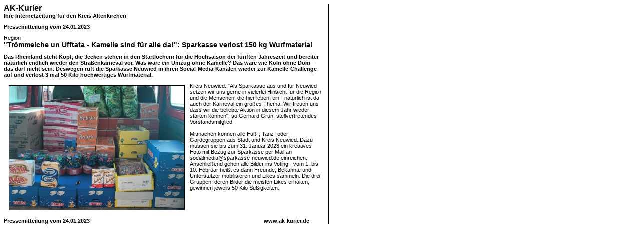

--- FILE ---
content_type: text/html; charset=iso-8859-1
request_url: https://www.ak-kurier.de/akkurier/www/newsprint.php?nid=126083
body_size: 3556
content:

<!DOCTYPE HTML PUBLIC "-//W3C//DTD HTML 4.0 Transitional//EN">
<html>
<head>
	<meta http-equiv="Content-Type" content="text/html; charset=iso-8859-1" />
	<title>Altenkirchener Kurier - AK-Kurier - Internetzeitung für den Kreis Altenkirchen</title>
	<meta name="robots" content="noindex,nofollow">
	
	<link rel="stylesheet" href="css/akkurier.css">
</head>
<body onLoad="window.print();">

	<table border="0" width="100%" cellspacing="0" cellpadding="0">
		<tr>
			<td width="640" nowrap>
				<table border="0" width="100%" cellspacing="0" cellpadding="0">
					<tr>
						<td width="100%" class="topnewshead">AK-Kurier</td>
					</tr>
					<tr>
						<td width="100%" class="copy"><b>Ihre Internetzeitung für den Kreis Altenkirchen</b></td>
					</tr>
					<tr>
						<td width="100%" height="10"></td>
					</tr>
					<tr>
						<td width="100%" class="copy"><b>Pressemitteilung vom 24.01.2023</b></td>
					</tr>
					<tr>
						<td width="100%" height="10"></td>
					</tr>					
					<tr>
						<td width="100%" class="copy">Region</td>
					</tr>
					<tr>
						<td width="100%" class="subtopnewshead">"Trömmelche un Ufftata - Kamelle sind für alle da!": Sparkasse verlost 150 kg Wurfmaterial</td>
					</tr>
					<tr>
						<td width="100%" height="10"></td>
					</tr>
					<tr>
						<td width="100%" class="copy"><b>Das Rheinland steht Kopf, die Jecken stehen in den Startlöchern für die Hochsaison der fünften Jahreszeit und bereiten natürlich endlich wieder den Straßenkarneval vor. Was wäre ein Umzug ohne Kamelle? Das wäre wie Köln ohne Dom - das darf nicht sein. Deswegen ruft die Sparkasse Neuwied in ihren Social-Media-Kanälen wieder zur Kamelle-Challenge auf und verlost 3 mal 50 Kilo hochwertiges Wurfmaterial.</b></td>
					</tr>
					<tr>
						<td width="100%" height="10"></td>
					</tr>
					<tr>
						<td width="100%" class="copy"><img src='https://www.ak-kurier.de/akkurier/www/upload/NR_Kam_240123.jpg' width='350' border='1' alt='50 Kilo Süßigkeiten gefällig? (Foto: Sparkasse Neuwied)' align='left' hspace='10' vspace='5'>Kreis Neuwied. "Als Sparkasse aus und für Neuwied setzen wir uns gerne in vielerlei Hinsicht für die Region und die Menschen, die hier leben, ein - natürlich ist da auch der Karneval ein großes Thema. Wir freuen uns, dass wir die beliebte Aktion in diesem Jahr wieder starten können", so Gerhard Grün, stellvertretendes Vorstandsmitglied. <br />
 <br />
Mitmachen können alle Fuß-, Tanz- oder Gardegruppen aus Stadt und Kreis Neuwied. Dazu müssen sie bis zum 31. Januar 2023 ein kreatives Foto mit Bezug zur Sparkasse per Mail an socialmedia@sparkasse-neuwied.de einreichen. Anschließend gehen alle Bilder ins Voting - vom 1. bis 10. Februar heißt es dann Freunde, Bekannte und Unterstützer mobilisieren und Likes sammeln. Die drei Gruppen, deren Bilder die meisten Likes erhalten, gewinnen jeweils 50 Kilo Süßigkeiten. <br />
</td>
					</tr>
					<tr>
						<td width="100%" height="10"></td>
					</tr>
										<tr>
						<td width="100%">
							<table border="0" width="100%" cellspacing="0" cellpadding="0">
								<tr>
									<td width="100%">
										<table border="0" width="100%" cellspacing="0" cellpadding="0">
											<tr>
												<td width="100%" nowrap class="copy"><b>Pressemitteilung vom 24.01.2023</b></td>
												<td width="120" nowrap class="copy"><b>www.ak-kurier.de</b></td>
											</tr>
										</table>
									</td>
								</tr>
															</table>
						</td>
					</tr>
				</table>
			</td>
			<td width="10" nowrap></td>
			<td width="1" nowrap bgcolor="#000000"></td>
			<td width="100%"></td>
		</tr>
	</table>

</body>
</html>

